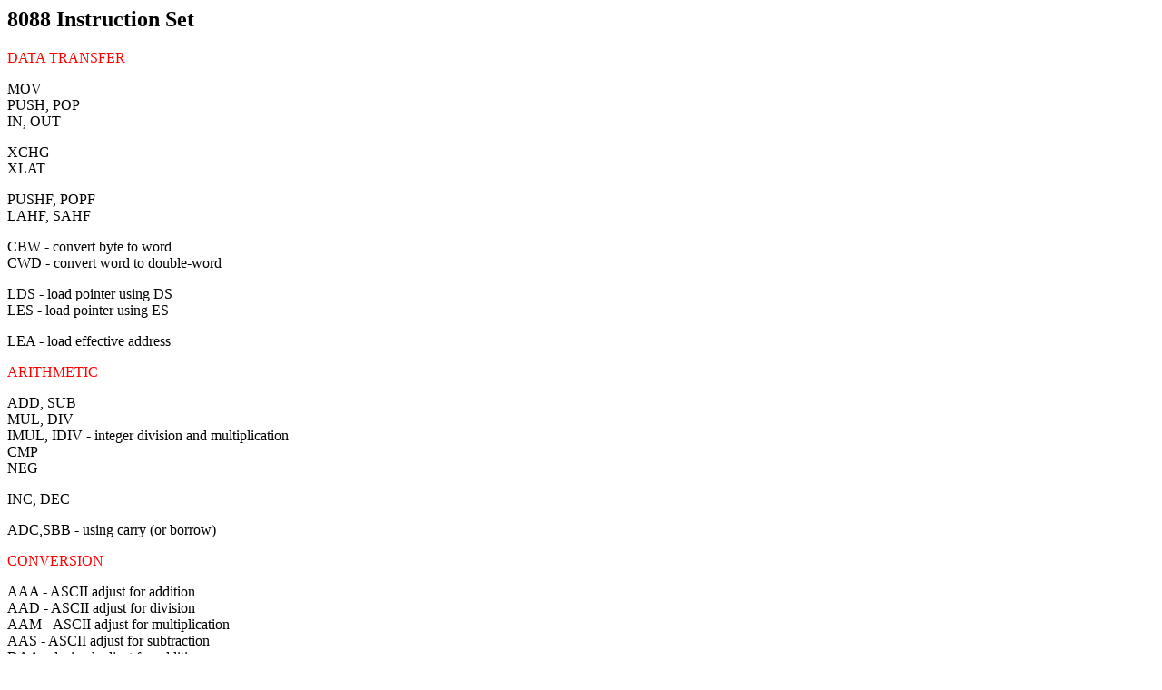

--- FILE ---
content_type: text/html
request_url: https://smendes.com/el31g/instructset.htm
body_size: 2396
content:
<HTML>
<HEAD>
<TITLE>8088 Instruction Set</TITLE>
</HEAD>
<BODY >
<h2>8088 Instruction Set</h2>

<FONT COLOR="RED">DATA TRANSFER</FONT><p>

MOV<BR>
PUSH, POP<BR>
IN, OUT<p>

XCHG<BR>
XLAT<p>

PUSHF, POPF<BR>
LAHF, SAHF<p>

CBW - convert byte to word<BR>
CWD - convert word to double-word<p>

LDS -  load pointer using DS<BR>
LES - load pointer using ES<p>

LEA - load effective address<p>


<FONT COLOR="RED">ARITHMETIC</FONT><p>

ADD, SUB<BR>
MUL, DIV<BR>
IMUL, IDIV - integer division and multiplication<BR>
CMP<BR>
NEG<p>

INC, DEC<p>

ADC,SBB - using carry (or borrow)<p>

<FONT COLOR="RED">CONVERSION</FONT><p>

AAA - ASCII adjust for addition<BR>
AAD - ASCII adjust for division<BR>
AAM - ASCII adjust for multiplication<BR>
AAS - ASCII adjust for subtraction<BR>
DAA - decimal adjust for addition<BR>
DAS - decimal adjust for subtraction<p>



<FONT COLOR="RED">LOGICAL</FONT><p>

AND, OR, NOT, XOR<p>

TEST<p>

SAR,SAL<BR>
SHL, SHR<BR>
ROL, ROR<BR>
RCR, RCL<p>

<FONT COLOR="RED">STRING</FONT><p>

MOVS, LODS, STOS<BR>
CMPS<BR>
SCAS<p>

<FONT COLOR="RED">PROGRAM CONTROL</FONT><p>

CALL, RET<BR>
INT, IRET, INTO<p>

JMP<p>

JCXZ - jump when register cx  is zero<p>

JC, JNC - jumping based on carry flag<BR>
JS, JNS - jumping based on sign flag<BR>
JO, JNO - jumping based on overflow flag<BR>
JP(JPE), JNP(JPO)  - jumping based on parity flag<BR>
JZ(JE), JNZ(JNE) - jumping based on zero flag<p>


JL(JNGE) - jumps if sign flag not equal to overflow flag<BR>
JNL(JGE) - jumps if sign flag equals overflow flag<p>

JLE(JNG) - jumps if sign flag not equal to overflow flag  OR zero flag is one<BR>
JNLE(JG) - jumps if sign flag equals overflow flag OR zero flag is zero<p>

JAE(JNB) - jumps if carry flag is zero<BR>
JB(JNAE) - jumps if  carry flag is one<p>

JA(JNBE) - jumps if carry flag and zero flag are both zero<BR>
JBE(JNA) - jumps if carry flag OR zero flag are one<p>


LOOP, LOOPE(LOOPZ), LOOPNE(LOOPNZ)<p>


REP, REPNE(REPNZ), REPE(REPZ)<p>

NOP, HLT, WAIT, ESC, LOCK<p>

<FONT COLOR="RED">FLAGS - setting and clearing</FONT><p>

STC, CLC - carry flag   &nbsp;&nbsp;&nbsp;&nbsp;  CMC -  complement carry flag<BR>
STD, CLD - direction flag<BR>
STI, CLI - interupt enable flag<p>

<HR>
<A HREF="index.htm"><IMG BORDER=0 SRC="home3.gif">Homepage</A>
</BODY>
</HTML>
